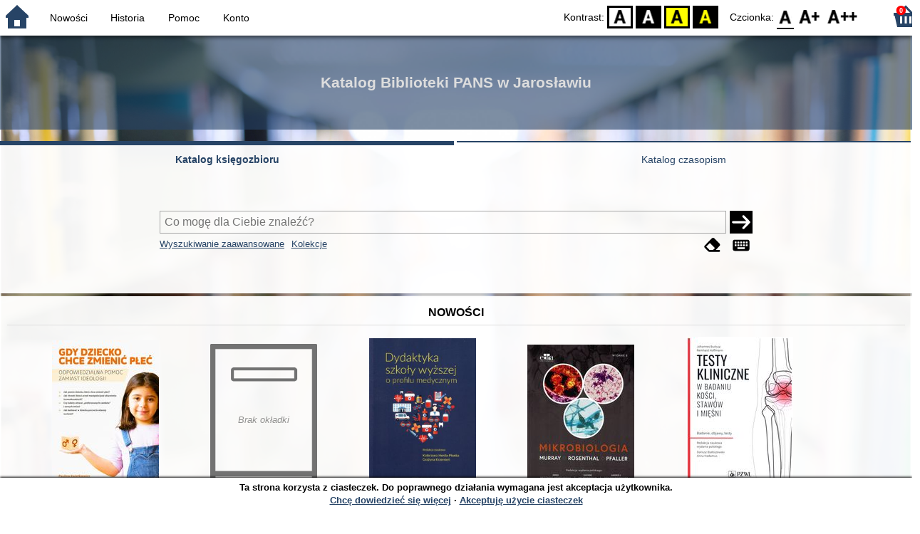

--- FILE ---
content_type: text/html; charset=utf-8
request_url: https://biblioteka.pwste.edu.pl/index.php?KatID=0&amp;typ=record&001=991013776019705066&lang=pl_PL
body_size: 7496
content:
<!DOCTYPE html>
<!-- Moduł SOWA OPAC: SOKRATES-software -->
<!-- ================================== -->
<html>
<head>
    <title>SOWA OPAC : Katalog Biblioteki PANS w Jarosławiu</title>
    <base href="https://biblioteka.pwste.edu.pl/" />
    <meta charset="UTF-8" />
    <meta name="viewport" content="width=device-width, initial-scale=1.0">
    <script src="static/ext/js/jquery.js?version-6.9.3"></script>
    
    <script>
        window.base_href = 'https://biblioteka.pwste.edu.pl/';
        window.base_acc_uri = 'https://biblioteka.pwste.edu.pl/index.php';
        window.motif = "jaroslaw-pwste";
        window.index_file = "index.php";
        window.kat_id = "0";
        window.cat_id = "46080";
    </script>


    
    <meta name="apple-mobile-web-app-title" content="SOWA OPAC" />
    <meta name="application-name" content="SOWA OPAC" />
    <meta name="msapplication-config" content="static/img/logo/browserconfig.xml" />
    <meta name="theme-color" content="#ffffff" />
    <meta name="description" content="Wyszukiwanie książek, audiobooków i e-booków w bibliotece. Znajdź, zarezerwuj i wypożycz książkę w bibliotece. Odkryj bibliotekę. Łączą nas książki! 📖" />
                        <meta name="agenda" content="01" data-name="Wypożyczalnia" data-locker="" />
                    <meta name="agenda" content="02" data-name="Czytelnia - Magazyn" data-locker="" />
                    <meta name="agenda" content="03" data-name="Czytelnia - Wolny dostęp" data-locker="" />
                    <meta name="agenda" content="04" data-name="Wypożyczalnia Międzybiblioteczna" data-locker="" />
                    <meta name="agenda" content="05" data-name="Informacja Naukowa - Wolny dostęp" data-locker="" />
                    <meta name="agenda" content="06" data-name="Czytelnia Czasopism" data-locker="" />
                    <meta name="agenda" content="00" data-name="Książki niedostępne" data-locker="" />
                    <meta name="agenda" content="80" data-name="Książkomat" data-locker="1" />
            
    <link rel="apple-touch-icon" sizes="180x180" href="static/img/logo/sowa-opac-180.png" />
    <link rel="manifest" href="static/img/logo/manifest.json" />
    <link rel="icon" type="image/png" href="static/img/logo/sowa-opac-32.png" sizes="32x32" />
    <link rel="icon" type="image/png" href="static/img/logo/sowa-opac-16.png" sizes="16x16" />
        <link rel="stylesheet" href="static/ext/css/normalize.css?version-6.9.3" media="screen" />
            <link rel="stylesheet" href="motives/jaroslaw-pwste.css?version-6.9.3" />
    
            <script defer src="static/js.font/all.min.js?version-6.9.3"></script>
    
    <script src="static/lang/pl_PL/js/language.js?version-6.9.3"></script>
    <script src="static/ext/js/jquery-ui.js?version-6.9.3"></script>
    <script src="static/ext/js/jquery.mousewheel.js?version-6.9.3"></script>
    <script src="static/ext/js/lightcase.js?version-6.9.3"></script>
    <script src="static/ext/js/jquery.autocomplete.js?version-6.9.3"></script>
    <script src="static/ext/js/jquery.mask.js?version-6.9.3"></script>

    <script src="static/js.min/sowwwa.common.js?version-6.9.3"></script>
    <script src="static/js.min/sowwwa.forms.js?version-6.9.3"></script>

    <link rel="stylesheet" href="static/ext/css/jquery-ui.css?version-6.9.3" media="screen" />
    <link rel="stylesheet" href="static/ext/css/lightcase.css?version-6.9.3" media="screen" />

    <link rel="stylesheet" href="static/css.min/sowwwa.common.css?version-6.9.3" />

    
    
                                    <link rel="stylesheet" href="site/gen/default/custom.css" />
    
    <script>
        (function($) {
            $.fn.goTo = function(offset) {
                $('html, body').animate({
                    scrollTop: ($(this).offset().top+offset) + 'px'
                }, 'fast');
                return this; // for chaining...
            }
        })(jQuery);

        jQuery(document).ready(function() {

            $('#nav-home').click(function(){
                location.href = 'https://biblioteka.pwste.edu.pl/index.php?KatID=0&new=1';
            });

            $('#nav-basket').click(function() {
                location.href = 'https://biblioteka.pwste.edu.pl/index.php?KatID=0&typ=basket';
            });

            $('#nav-burger').click(function() {
                $('#accessibility-settings').removeClass("acc-expand");
                $('nav').toggleClass("nav-expand");
            });

            $('.acc-menu-burger > a').click(function() {
                let nav = $('nav');
                if (!nav.hasClass("nav-expand")) {
                    nav.addClass("nav-expand");
                }

                $('#nav-menu-item-last').goTo(0);

                return false;
            });

            $('#accessibility-burger').click(function() {
                $('#nav-menu').removeClass("nav-expand");
                $('#accessibility-settings').toggleClass("acc-expand");
            });

            $('#more-instances').on('click touchstart', more_instances);

            $('.fontsize-icon').click(function() {
                setBodyClass($(this).attr('data-fontsize'), ['fsbg', 'fsbt']);
            });

            $('.contrast-icon').click(function() {
                setBodyClass($(this).attr('data-contrast'), ['bw', 'yb', 'by']);
            });

            var a_form = setup_search_forms();

            initLastFocused();
            check_and_init_local_basket(0, '');
            $('a[data-rel^=lightcase]').lightcase({
                maxHeight: 1500,
                shrinkFactor: .90
            });

            $(".sendmail-link").lightcase({

            });

            $(".stream-link").lightcase({
                transition: 'none',
                width: 600,
                height: 400,
                iframe: {
                    webkitAllowFullScreen: 'true',
                    mozallowfullscreen: 'true',
                    allowFullScreen: 'true'
                }
            });

            $('a[data-001]').each(function(){
                let f001 = $(this).attr('data-001');
                $(this).attr('href', window.base_acc_uri+'?KatID='+window.kat_id+'&typ=record&001='+encodeURI(f001))
            });

            $('.popup-search-link').click(links_search_click);

            
            check_teka_picker();
            check_session_cookie();
            install_information_cloud();

            let websowa = new WebsowaConnector("https://sowa-web.pwste.edu.pl");

        }); // document.ready

    </script>
        

</head>
<body>


    

    
    <div class="container">
        <header>
            <div id="navibar">
                <nav>
                    <div><button id="nav-home" accesskey="d"><i class="fa-sharp fa-solid fa-house"></i></button><button id="nav-burger" accesskey="m"><i class="fa-solid fa-bars"></i></button></div>
                                        <div id="nav-links">
                        <ul id="nav-menu">
                            
                                                            <li>
                                    <a href="#"  onclick="Collection('nowosci',1); return false;">
                                        Nowości
                                                                            </a>
                                </li>
                                                            <li>
                                    <a href="https://biblioteka.pwste.edu.pl/index.php?KatID=0&amp;typ=hist" >
                                        Historia
                                                                            </a>
                                </li>
                                                            <li>
                                    <a href="https://biblioteka.pwste.edu.pl/index.php?KatID=0&amp;typ=help&amp;p=default" >
                                        Pomoc
                                                                            </a>
                                </li>
                                                            <li id="nav-menu-item-last">
                                    <a href="https://biblioteka.pwste.edu.pl/index.php?KatID=0&amp;typ=acc&amp;id=info" >
                                        Konto
                                                                                    <span class="nav-menu-sub">(zaloguj)</span>
                                                                            </a>
                                </li>
                                                                                </ul>
                    </div>
                                    </nav>
                <div id="right-wing">
                    <button id="accessibility-burger"><i class="fa-solid fa-eye-low-vision"></i></button>
                    <div id="accessibility-settings">
                        <div id="accessibility-contrast">
                            <span>Kontrast:</span>
                            <button id="contrast-default" data-contrast="default" class="contrast-icon">D</button>
                            <button id="contrast-bw" data-contrast="bw" class="contrast-icon">BW</button>
                            <button id="contrast-yb" data-contrast="yb" class="contrast-icon">YB</button>
                            <button id="contrast-by" data-contrast="by" class="contrast-icon">BY</button>
                        </div>
                        <div id="accessibility-size">
                            <span>Czcionka:</span>
                            <button id="fontsize-normal" data-fontsize="default" class="fontsize-icon">F0</button>
                            <button id="fontsize-bigger" data-fontsize="fsbg" class="fontsize-icon">F1</button>
                            <button id="fontsize-biggas" data-fontsize="fsbt" class="fontsize-icon">F2</button>
                        </div>
                    </div>
                                            <button id="nav-basket" accesskey="k">
                            <span class="fa-layers fa-fw">
                                <i class="fa-sharp fa-solid fa-basket-shopping"></i>
                                <span id="basket-size" class="fa-layers-counter">0</span>
                            </span>
                        </button>
                                    </div>
            </div>
            <div id="header">
                <div id="n-header-logo-left">
                                    </div>
                <div id="n-header-center">
                    <h2>Katalog Biblioteki PANS w Jarosławiu</h2>
                </div>
                <div id="n-header-logo-right">
                                    </div>
            </div>
        </header>

        <div role="search" class="mainpage-panel ">
            <div id="instance-choice">
                                                    <a href="index.php?KatID=0"
                                                    class="current-instance"
                                            >
                        Katalog księgozbioru
                    </a>
                                    <a href="index.php?KatID=1"
                                                                                class="other-instance-1"
                                            >
                        Katalog czasopism
                    </a>
                                                    <a href="javascript:;" id="more-instances" class="max-instance-1">
                        <i class="fa-solid fa-square-caret-down"></i>
                    </a>
                            </div>
            <div id="more-instances-container"></div>

    
            <form name="f" id="ff" method="post" action="index.php" data-search="ss">
                <input name="KatID" type="hidden" value="0" />
                <input type="hidden" name="typ" value="repl" />
                <input type="hidden" name="search_way" value="ss" />
                
                <div id="simple-search">
                    <div class="search-area">
                        <div id="simple-search-area">
                            <div class="simple-search-input">
                                <input id="simple-search-phrase" type="search" name="ss_phrase"
                                       value="" autocomplete="off" placeholder="Co mogę dla Ciebie znaleźć?" />
                            </div>
                            <button title="Szukaj" type="submit" name="sm">
                                <span class="submit-arrow"><i class="fa-solid fa-arrow-right"></i></span>
                                <span class="submit-pending"><i class="fa-solid fa-spinner fa-pulse"></i></span>
                            </button>
                        </div>
                        <div class="search-under-bar">
                            <div class="search-toggle">
                                <span><a href="javascript:;" class="advanced-search-toggle">Wyszukiwanie zaawansowane</a></span>
                                                                    <span><a href="javascript:;" class="collection-search-toggle">Kolekcje</a></span>
                                                            </div>
                            <div class="search-form-buttons">
                                                                <a href="javascript:;" class="a-fa-eraser" title="Wyczyść formularz"><i class="fa-solid fa-eraser"></i></a>
                                <a href="javascript:;" class="a-fa-keyboard" title="Znaki specjalne"><i class="fa-solid fa-keyboard"></i></a>
                            </div>
                        </div>
                    </div>
                </div>
                <div id="collection-search">
                    <div class="search-area">
                        <div id="collection-search-area">
                            <div class="collection-search-select styled-select">
                                <select id="collection-search-select" name="collection_id">
                                    <option value="">Wybierz kolekcję z listy</option>
                                                                            <option value="nowosci">Nowości</option>
                                                                    </select>
                                <i class="fa-sharp fa-solid fa-caret-down"></i>
                            </div>

                            <button title="Szukaj" type="submit" name="sm">
                                <span class="submit-arrow"><i class="fa-solid fa-arrow-right"></i></span>
                                <span class="submit-pending"><i class="fa-solid fa-spinner fa-pulse"></i></span>
                            </button>
                        </div>
                        <div class="search-under-bar">
                            <div class="search-toggle">
                                <span><a href="javascript:;" class="simple-search-toggle">Wyszukiwanie proste</a></span>
                                <span><a href="javascript:;" class="advanced-search-toggle">Wyszukiwanie zaawansowane</a></span>
                            </div>
                            <div class="search-form-buttons">
                                                                <a href="javascript:;" class="a-fa-eraser" title="Wyczyść formularz"><i class="fa-solid fa-eraser"></i></a>
                                                            </div>
                        </div>
                    </div>
                </div>
                <div id="advanced-search">
                    <div class="search-area">
                        <div id="advanced-search-area">
                                                                                                                                                                                                                                    <div id="idx-1" class="styled-select index-select ">
                                    <select name="idx-1">
                                                                                                                                    <option value="TY">Tytuł</option>
                                                                                                                                                                                <option value="FO">Autor</option>
                                                                                                                                                                                <option value="HH">Temat</option>
                                                                                                                                                                                <option value="TS">Tytuł serii</option>
                                                                                                                                                                                <option value="FN">Instytucja</option>
                                                                                                                                                                                <option value="FM">Nazwa imprezy</option>
                                                                                                                                                                                <option value="W4">Wydawca</option>
                                                                                                                                                                                <option value="W1">ISBN</option>
                                                                                                                                                                                <option value="ZS">Sygnatura</option>
                                                                                                                                                                                <option value="9J">opis zawartości</option>
                                                                                                                                                                                                                                                                                                                                                                                                                                                                                                                                                                                                                                                                                                                                                                                                                                                                                                                                                                                                                                        </select>
                                    <i class="fa-sharp fa-solid fa-caret-down fa-fw"></i>
                                </div>
                                <div id="phr-1" class="advanced-search-input  ">
                                    <input class="phr-input" type="search" name="phr-1" autocomplete="off" placeholder="Wprowadź szukaną frazę indeksu" value="" />
                                    <input class="khw-input" id="khw-1" title="Pokaż indeks" type="button" value="..." />
                                </div>
                                                                <div id="opt-2" class="styled-select opt-select ctrl-empty">
                                    <select name="opt-2">
                                        <option value="i">i</option>
                                        <option value="lub">lub</option>
                                        <option value="oprocz">oprócz</option>
                                    </select>
                                    <i class="fa-sharp fa-solid fa-caret-down fa-fw"></i>
                                </div>
                                                                                                                                                                                                                                                                    <div id="idx-2" class="styled-select index-select ctrl-empty">
                                    <select name="idx-2">
                                                                                                                                                                                                                        <option value="FO">Autor</option>
                                                                                                                                                                                <option value="HH">Temat</option>
                                                                                                                                                                                <option value="TS">Tytuł serii</option>
                                                                                                                                                                                <option value="FN">Instytucja</option>
                                                                                                                                                                                <option value="FM">Nazwa imprezy</option>
                                                                                                                                                                                <option value="W4">Wydawca</option>
                                                                                                                                                                                <option value="W1">ISBN</option>
                                                                                                                                                                                <option value="ZS">Sygnatura</option>
                                                                                                                                                                                <option value="9J">opis zawartości</option>
                                                                                                                                                                                                                        <option value="TY">Tytuł</option>
                                                                                                                                                                                                                                                                                                                                                                                                                                                                                                                                                                                                                                                                                                                                                                                                                                                                                                            </select>
                                    <i class="fa-sharp fa-solid fa-caret-down fa-fw"></i>
                                </div>
                                <div id="phr-2" class="advanced-search-input  ctrl-empty">
                                    <input class="phr-input" type="search" name="phr-2" autocomplete="off" placeholder="Wprowadź szukaną frazę indeksu" value="" />
                                    <input class="khw-input" id="khw-2" title="Pokaż indeks" type="button" value="..." />
                                </div>
                                                                <div id="opt-3" class="styled-select opt-select ctrl-empty">
                                    <select name="opt-3">
                                        <option value="i">i</option>
                                        <option value="lub">lub</option>
                                        <option value="oprocz">oprócz</option>
                                    </select>
                                    <i class="fa-sharp fa-solid fa-caret-down fa-fw"></i>
                                </div>
                                                                                                                                                                                                                                                                    <div id="idx-3" class="styled-select index-select ctrl-empty">
                                    <select name="idx-3">
                                                                                                                                                                                                                                                                                                            <option value="HH">Temat</option>
                                                                                                                                                                                <option value="TS">Tytuł serii</option>
                                                                                                                                                                                <option value="FN">Instytucja</option>
                                                                                                                                                                                <option value="FM">Nazwa imprezy</option>
                                                                                                                                                                                <option value="W4">Wydawca</option>
                                                                                                                                                                                <option value="W1">ISBN</option>
                                                                                                                                                                                <option value="ZS">Sygnatura</option>
                                                                                                                                                                                <option value="9J">opis zawartości</option>
                                                                                                                                                                                                                        <option value="TY">Tytuł</option>
                                                                                                                                                                                <option value="FO">Autor</option>
                                                                                                                                                                                                                                                                                                                                                                                                                                                                                                                                                                                                                                                                                                                                                                                                                        </select>
                                    <i class="fa-sharp fa-solid fa-caret-down fa-fw"></i>
                                </div>
                                <div id="phr-3" class="advanced-search-input  ctrl-empty">
                                    <input class="phr-input" type="search" name="phr-3" autocomplete="off" placeholder="Wprowadź szukaną frazę indeksu" value="" />
                                    <input class="khw-input" id="khw-3" title="Pokaż indeks" type="button" value="..." />
                                </div>
                                                                                        <div id="advanced-add-n-search">
                                <button title="Dodaj warunek" id="plus-one" type="button">
                                    <i class="fa-solid fa-plus"></i>
                                </button>
                                <button title="Szukaj" type="submit" name="sm">
                                    <span class="submit-arrow"><i class="fa-solid fa-arrow-right"></i></span>
                                    <span class="submit-pending"><i class="fa-solid fa-spinner fa-pulse"></i></span>
                                </button>
                            </div>
                        </div>
                        <div class="search-under-bar">
                            <div class="search-toggle">
                                <span><a href="javascript:;" class="simple-search-toggle">Wyszukiwanie proste</a></span>
                                                                    <span><a href="javascript:;" class="collection-search-toggle">Kolekcje</a></span>
                                                            </div>
                            <div class="search-form-buttons">
                                                                <a href="javascript:;" class="a-fa-eraser" title="Wyczyść formularz"><i class="fa-solid fa-eraser"></i></a>
                                <a href="javascript:;" class="a-fa-keyboard" title="Znaki specjalne"><i class="fa-solid fa-keyboard"></i></a>
                            </div>
                        </div>

                    </div>
                </div> 
                

            </form>

        <!-- Tablica znakow -->
        <div id="character-table" class="form-character-table">
            <div id="tab">
                                    <div>
                                            <span class="specchar-char">á</span>
                                            <span class="specchar-char">â</span>
                                            <span class="specchar-char">ă</span>
                                            <span class="specchar-char">ä</span>
                                            <span class="specchar-char">ç</span>
                                            <span class="specchar-char">č</span>
                                            <span class="specchar-char">ď</span>
                                            <span class="specchar-char">đ</span>
                                            <span class="specchar-char">é</span>
                                            <span class="specchar-char">ë</span>
                                            <span class="specchar-char">ě</span>
                                            <span class="specchar-char">í</span>
                                            <span class="specchar-char">î</span>
                                            <span class="specchar-char">ľ</span>
                                            <span class="specchar-char">ĺ</span>
                                            <span class="specchar-char">ň</span>
                                            <span class="specchar-char">ô</span>
                                            <span class="specchar-char">ő</span>
                                            <span class="specchar-char">ö</span>
                                            <span class="specchar-char">ŕ</span>
                                            <span class="specchar-char">ř</span>
                                            <span class="specchar-char">ş</span>
                                            <span class="specchar-char">š</span>
                                            <span class="specchar-char">ţ</span>
                                            <span class="specchar-char">ť</span>
                                            <span class="specchar-char">ů</span>
                                            <span class="specchar-char">ú</span>
                                            <span class="specchar-char">ű</span>
                                            <span class="specchar-char">ü</span>
                                            <span class="specchar-char">ý</span>
                                            <span class="specchar-char">ž</span>
                                            <span class="specchar-char">®</span>
                                            <span class="specchar-char">€</span>
                                            <span class="specchar-char">ß</span>
                                        </div>
                                    <div>
                                            <span class="specchar-char">Á</span>
                                            <span class="specchar-char">Â</span>
                                            <span class="specchar-char">Ă</span>
                                            <span class="specchar-char">Ä</span>
                                            <span class="specchar-char">Ç</span>
                                            <span class="specchar-char">Č</span>
                                            <span class="specchar-char">Ď</span>
                                            <span class="specchar-char">Đ</span>
                                            <span class="specchar-char">É</span>
                                            <span class="specchar-char">Ë</span>
                                            <span class="specchar-char">Ě</span>
                                            <span class="specchar-char">Í</span>
                                            <span class="specchar-char">Î</span>
                                            <span class="specchar-char">Ľ</span>
                                            <span class="specchar-char">Ĺ</span>
                                            <span class="specchar-char">Ň</span>
                                            <span class="specchar-char">Ô</span>
                                            <span class="specchar-char">Ő</span>
                                            <span class="specchar-char">Ö</span>
                                            <span class="specchar-char">Ŕ</span>
                                            <span class="specchar-char">Ř</span>
                                            <span class="specchar-char">Ş</span>
                                            <span class="specchar-char">Š</span>
                                            <span class="specchar-char">Ţ</span>
                                            <span class="specchar-char">Ť</span>
                                            <span class="specchar-char">Ů</span>
                                            <span class="specchar-char">Ú</span>
                                            <span class="specchar-char">Ű</span>
                                            <span class="specchar-char">Ü</span>
                                            <span class="specchar-char">Ý</span>
                                            <span class="specchar-char">Ž</span>
                                            <span class="specchar-char">©</span>
                                            <span class="specchar-char">§</span>
                                            <span class="specchar-char">µ</span>
                                        </div>
                            </div>
        </div>

            <div id="index-search-container">
                <div id="index-search">
                    <form id="ixf">
                        <div id="index-expander"></div>
                        <div id="index-navigation">
                            <div id="index-jump">
                                <input type="search" id="index-jump-phrase" />
                                <button id="index-jump-go" title="Szukaj" type="submit" name="sm">
                                    <i class="fa-solid fa-arrow-right"></i>
                                </button>
                            </div>
                            <div class="paginate-navi">
                                <a rel="nofollow" id="navi-arr-ix-first" title="Przesuń na początek indeksu" class="navi-arr navi-arr-ix-left">
                                    <i class="fa-solid fa-angles-left"></i>
                                </a>
                                <a rel="nofollow" id="navi-arr-ix-prev" title="Przejdź do poprzedniej strony" class="navi-arr navi-arr-ix-left">
                                    <i class="fa-solid fa-angle-left"></i>
                                </a>
                                <a rel="nofollow" id="navi-arr-ix-next" title="Przejdź do następnej strony" class="navi-arr navi-arr-ix-right">
                                    <i class="fa-solid fa-angle-right"></i>
                                </a>
                                <a rel="nofollow" id="navi-arr-ix-last" title="Przesuń na koniec indeksu" class="navi-arr navi-arr-ix-right">
                                    <i class="fa-solid fa-angles-right"></i>
                                </a>
                            </div>
                        </div>
                        <div id="index-phrases">
                                                </div>
                        <div id="index-apply">
                            <button id="index-apply-button" class="plain-button big-button" type="button">
                                <span>Zastosuj</span>
                            </button>
                        </div>
                        <div id="chosen-phrases">
                            Wybrano: <span id="idx-summary"></span>
                        </div>
                    </form>
                </div>
            </div>
    
        </div>

        

    
    
    
                    <div class="mainpage-panel">
                <div class="news-records-panel panel-limited">
                    <div>Nowości</div>
                                        <div>
                                                                                                                                            <div class="news-record-box">
                                <div class="record-thumb">
                                    <div onclick="location.href='https://biblioteka.pwste.edu.pl/index.php?KatID=0&amp;typ=record&001=991053113092405066'" title="Otwórz stronę dla tego rekordu">
                                                                                    <img border="0" src="https://sowa-cdn.pwste.edu.pl/f/5gds5a6b56tf7.jpg?imbb=150x9999"  />
                                                                            </div>
                                </div>
                                <div class="news-record-title" title="Gdy dziecko chce zmienić płeć : odpowiedzialna pomoc zamiast ideologii">
                                    Gdy dziecko chce zmienić płeć : odpowiedzialna pomoc zamiast ideologii
                                </div>
                            </div>
                                                                                                                                            <div class="news-record-box">
                                <div class="record-thumb">
                                    <div onclick="location.href='https://biblioteka.pwste.edu.pl/index.php?KatID=0&amp;typ=record&001=b1000001093272'" title="Otwórz stronę dla tego rekordu">
                                                                                    <div class="proxy-thumb">
                                                Brak okładki
                                            </div>
                                                                            </div>
                                </div>
                                <div class="news-record-title" title="English File : elementary : student&#039;s book with online practice">
                                    English File : elementary : student&#039;s book with online practice
                                </div>
                            </div>
                                                                                                                                            <div class="news-record-box">
                                <div class="record-thumb">
                                    <div onclick="location.href='https://biblioteka.pwste.edu.pl/index.php?KatID=0&amp;typ=record&001=991000417629705066'" title="Otwórz stronę dla tego rekordu">
                                                                                    <img border="0" src="//dziupla.sowa.pl/f/ig7rw3aszp1j0.jpg?imwh=209x300"  />
                                                                            </div>
                                </div>
                                <div class="news-record-title" title="Dydaktyka szkoły wyższej o profilu medycznym">
                                    Dydaktyka szkoły wyższej o profilu medycznym
                                </div>
                            </div>
                                                                                                                                            <div class="news-record-box">
                                <div class="record-thumb">
                                    <div onclick="location.href='https://biblioteka.pwste.edu.pl/index.php?KatID=0&amp;typ=record&001=OPP22003869'" title="Otwórz stronę dla tego rekordu">
                                                                                    <img border="0" src="https://sowa-cdn.pwste.edu.pl/f/t4wj26ge2v1md.jpg?imbb=150x9999"  />
                                                                            </div>
                                </div>
                                <div class="news-record-title" title="Mikrobiologia">
                                    Mikrobiologia
                                </div>
                            </div>
                                                                                                                                            <div class="news-record-box">
                                <div class="record-thumb">
                                    <div onclick="location.href='https://biblioteka.pwste.edu.pl/index.php?KatID=0&amp;typ=record&001=991052867313805066'" title="Otwórz stronę dla tego rekordu">
                                                                                    <img border="0" src="https://sowa-cdn.pwste.edu.pl/f/j13hey26s4nz3.jpg?imbb=150x9999"  />
                                                                            </div>
                                </div>
                                <div class="news-record-title" title="Testy kliniczne w badaniu kości, stawów i mięśni : badanie, objawy, testy">
                                    Testy kliniczne w badaniu kości, stawów i mięśni : badanie, objawy, testy
                                </div>
                            </div>
                                                <div class="news-record-box">
                            <div class="fa-lg" title="Zobacz wszystkie dokumenty z kolekcji &quot;Nowości&quot;">
                            <span class="news-see-more fa-layers fa-fw" data-form-coll-id="nowosci">
                                <i class="fa-solid fa-circle"></i>
                                <i class="fa-inverse fa-solid fa-ellipsis" data-fa-transform="shrink-4"></i>
                            </span>
                            </div>
                            <div>&nbsp;</div>
                        </div>
                    </div>
                </div>
            </div>
        
    
            <div id="top-books-panel" class="mainpage-panel">
            <div class="panel-limited">
                
                <div id="top-books-info">
                    <div id="top-books-header">Najczęściej wypożyczane książki w bibliotece</div>
                    <div id="top-books-boxes">
                        
                    <div id="top-books-ever" class="top-books-box">
                        <div class="top-books-box-header">Ogółem</div>
                        <div class="top-books-box-content">
                                                            <div class="top-books-row" title="Podstawy pielęgniarstwa. T. 2">
                                    <div class="top-books-book"><a href="https://biblioteka.pwste.edu.pl/index.php?KatID=0&amp;typ=record&001=RJAk11005414">Podstawy pielęgniarstwa. T. 2</a></div>
                                    <div class="top-books-count">715</div>
                                </div>
                                                            <div class="top-books-row" title="Podstawy pielęgniarstwa. T. 1">
                                    <div class="top-books-book"><a href="https://biblioteka.pwste.edu.pl/index.php?KatID=0&amp;typ=record&001=RJAk11005130">Podstawy pielęgniarstwa. T. 1</a></div>
                                    <div class="top-books-count">550</div>
                                </div>
                                                            <div class="top-books-row" title="Podstawy zarządzania organizacjami">
                                    <div class="top-books-book"><a href="https://biblioteka.pwste.edu.pl/index.php?KatID=0&amp;typ=record&001=RJAk11000450">Podstawy zarządzania organizacjami</a></div>
                                    <div class="top-books-count">504</div>
                                </div>
                                                            <div class="top-books-row" title="Pielęgniarstwo internistyczne : podręcznik dla studiów medycznych">
                                    <div class="top-books-book"><a href="https://biblioteka.pwste.edu.pl/index.php?KatID=0&amp;typ=record&001=RJAk11011643">Pielęgniarstwo internistyczne : podręcznik dla studiów medycznych</a></div>
                                    <div class="top-books-count">437</div>
                                </div>
                                                            <div class="top-books-row" title="Podstawy pielęgniarstwa chirurgicznego">
                                    <div class="top-books-book"><a href="https://biblioteka.pwste.edu.pl/index.php?KatID=0&amp;typ=record&001=RJAk11006371">Podstawy pielęgniarstwa chirurgicznego</a></div>
                                    <div class="top-books-count">426</div>
                                </div>
                                                    </div>
                    </div>
                
                        
                    <div id="top-books-year" class="top-books-box">
                        <div class="top-books-box-header">Ostatnie 12 miesięcy</div>
                        <div class="top-books-box-content">
                                                            <div class="top-books-row" title="Podstawowe czynności pielęgnacyjne i zabiegi medyczne : podstawy teoretyczne i katalog check-list">
                                    <div class="top-books-book"><a href="https://biblioteka.pwste.edu.pl/index.php?KatID=0&amp;typ=record&001=991053057406505066">Podstawowe czynności pielęgnacyjne i zabiegi medyczne : podstawy teoretyczne i katalog check-list</a></div>
                                    <div class="top-books-count">96</div>
                                </div>
                                                            <div class="top-books-row" title="Mały atlas anatomiczny">
                                    <div class="top-books-book"><a href="https://biblioteka.pwste.edu.pl/index.php?KatID=0&amp;typ=record&001=991037124649705066">Mały atlas anatomiczny</a></div>
                                    <div class="top-books-count">42</div>
                                </div>
                                                            <div class="top-books-row" title="Mały atlas anatomiczny">
                                    <div class="top-books-book"><a href="https://biblioteka.pwste.edu.pl/index.php?KatID=0&amp;typ=record&001=RJAk23000103">Mały atlas anatomiczny</a></div>
                                    <div class="top-books-count">37</div>
                                </div>
                                                            <div class="top-books-row" title="Podstawy pielęgniarstwa. T. 2,">
                                    <div class="top-books-book"><a href="https://biblioteka.pwste.edu.pl/index.php?KatID=0&amp;typ=record&001=b57933133">Podstawy pielęgniarstwa. T. 2,</a></div>
                                    <div class="top-books-count">30</div>
                                </div>
                                                            <div class="top-books-row" title="Pielęgniarstwo neurologiczne">
                                    <div class="top-books-book"><a href="https://biblioteka.pwste.edu.pl/index.php?KatID=0&amp;typ=record&001=KROSNO W2021010599">Pielęgniarstwo neurologiczne</a></div>
                                    <div class="top-books-count">28</div>
                                </div>
                                                    </div>
                    </div>
                
                        
                    <div id="top-books-month" class="top-books-box">
                        <div class="top-books-box-header">Ostatnie 30 dni</div>
                        <div class="top-books-box-content">
                                                            <div class="top-books-row" title="Mały atlas anatomiczny">
                                    <div class="top-books-book"><a href="https://biblioteka.pwste.edu.pl/index.php?KatID=0&amp;typ=record&001=991037124649705066">Mały atlas anatomiczny</a></div>
                                    <div class="top-books-count">5</div>
                                </div>
                                                            <div class="top-books-row" title="Odleżyny w praktyce klinicznej : zapobieganie i leczenie">
                                    <div class="top-books-book"><a href="https://biblioteka.pwste.edu.pl/index.php?KatID=0&amp;typ=record&001=b1000001036450">Odleżyny w praktyce klinicznej : zapobieganie i leczenie</a></div>
                                    <div class="top-books-count">4</div>
                                </div>
                                                            <div class="top-books-row" title="Podstawy pielęgniarstwa. T. 2,">
                                    <div class="top-books-book"><a href="https://biblioteka.pwste.edu.pl/index.php?KatID=0&amp;typ=record&001=b57933133">Podstawy pielęgniarstwa. T. 2,</a></div>
                                    <div class="top-books-count">3</div>
                                </div>
                                                            <div class="top-books-row" title="Pielęgniarstwo chirurgiczne">
                                    <div class="top-books-book"><a href="https://biblioteka.pwste.edu.pl/index.php?KatID=0&amp;typ=record&001=991052826319605066">Pielęgniarstwo chirurgiczne</a></div>
                                    <div class="top-books-count">3</div>
                                </div>
                                                            <div class="top-books-row" title="Rany w praktyce lekarza i pielęgniarki podstawowej opieki zdrowotnej">
                                    <div class="top-books-book"><a href="https://biblioteka.pwste.edu.pl/index.php?KatID=0&amp;typ=record&001=PIOW25004544">Rany w praktyce lekarza i pielęgniarki podstawowej opieki zdrowotnej</a></div>
                                    <div class="top-books-count">3</div>
                                </div>
                                                    </div>
                    </div>
                
                    </div>
                </div>
            </div>
        </div>
    
            <div id="sowa-mobi-panel" class="mainpage-panel">
            <div class="panel-limited">
                <div>
                    <a href="https://mobi.sowa.pl" target="_blank">
                        <img src="https://sowamobi.sokrates.pl/sowa-mobi-logo.webp" alt="SOWA Mobi logo" style="height: 44px; width: auto;" />
                    </a>
                </div>
                <div>
                    <strong>Wybieraj książki prosto ze swojego smartfona</strong>
                </div>
                <div>
                    Katalog biblioteki dostępny jest w aplikacji mobilnej "Sowa MOBI".
                </div>
                <div style="text-align: center; padding: 10px">
                    <a target="_blank" href="https://play.google.com/store/apps/details?id=pl.com.sokrates.sowamobi"><img alt="Pobierz z Google Play" src="static/img/ext/google-play-badge.png" /></a>
                    <a target="_blank" href="https://apps.apple.com/pl/app/sowa-mobi/id1641753682?l=pl"><img alt="Pobierz w App Store" src="static/img/ext/app-store-badge.svg" /></a>
                </div>
            </div>
        </div>
    
            <div id="w-bibliotece-pl" class="mainpage-panel">
            <div id="wbpl-information">
                <div class="panel-limited">
                    <div id="w-bibliotece-pl-text">
                        Biblioteka współpracuje z portalem e-usług bibliotecznych
                        »<a id="ipub-home-link" target="_blank" href="https://w.bibliotece.pl">w.bibliotece<span class="ipub-pl">.pl</span></a>«
                        - zapraszamy do odwiedzenia profilu biblioteki i skorzystania z dodatkowych możliwości.
                    </div>
                    <div id="w-bibliotece-pl-options">
                        <a id="wbpl-info" target="_blank" href="https://w.bibliotece.pl/community/libraries/jaroslaw_pwste/"><span>Informacje o bibliotece</span></a>
                        <a id="wbpl-blog" target="_blank" href="https://w.bibliotece.pl/blog/libraries/jaroslaw_pwste"><span>Ogłoszenia na blogu</span></a>
                        <a id="wbpl-expo" target="_blank" href="https://w.bibliotece.pl/collection/user/jaroslaw_pwste/"><span>Ekspozycja</span></a>
                    </div>
                </div>
            </div>
                    </div>

    



        
    </div>

    <footer>
        <div class="container">
            <div id="footerlng">
                                    <div title="Język: Polski">
                        <a href="index.php?amp%3Btyp=record&001=991013776019705066&lang=pl_PL">
                            <div class="neutral" id="f-pl"></div>
                        </a>
                    </div>
                                    <div title="Language: English">
                        <a href="index.php?amp%3Btyp=record&001=991013776019705066&lang=en_GB">
                            <div class="neutral" id="f-gb"></div>
                        </a>
                    </div>
                            </div>
            <div id="footernfo">
                <div>SOWA OPAC v. 6.9.3 (2026-01-12)</div>
                <div id="counter-info">
                    Wygenerowano w 0,3632 s.
                </div>
            </div>
            <div id="sowa-opac-copyrights">
                <a data-rel="lightcase" href="#copyright-info">
                    <span id="sowa-opac-logo"></span>
                </a>
            </div>
        </div>
    </footer>

    <div style="display: none">
        <div id="copyright-info">
            <div><strong>SOWA OPAC :: wersja 6.9.3 (2026-01-12)</strong></div>
            <div>Oprogramowanie dostarczone przez SOKRATES-software.</div>
            <div>Wszelkie uwagi dotyczące oprogramowania prosimy zgłaszać w bibliotece.</div>
            <button id="close-copyrights" class="plain-button big-button" type="button" onclick="lightcase.close();" >
                <span>Zamknij</span>
            </button>
        </div>
    </div>

    <div class="cookie-info-hidden" id="cookie-viewport"></div>
    <div id="cookie-disabled" class="cookie-disclaimer cookie-info-hidden">
        <div>Ta strona wymaga włączonej obsługi ciasteczek.</div>
        <div><strong><a class="solid" href="https://biblioteka.pwste.edu.pl/index.php?KatID=0&amp;typ=help&amp;p=cookies">Chcę dowiedzieć się więcej</a></strong></div>
    </div>
    <div id="cookie-agreement" class="cookie-disclaimer cookie-info-hidden">
        <div>Ta strona korzysta z ciasteczek. Do poprawnego działania wymagana jest akceptacja użytkownika.</div>
        <div>
            <strong>
                <a class="solid" href="https://biblioteka.pwste.edu.pl/index.php?KatID=0&amp;typ=help&amp;p=cookies">Chcę dowiedzieć się więcej</a>
                ∙
                <span id="cookie-accept">Akceptuję użycie ciasteczek</span>
            </strong>
        </div>
    </div>

    <div id="popup-links-container">
        <div id="popup-links"><div>
            <div id="links-header">
                <span id="links-title-label" data-800="Cykl" data-830="Seria"></span>
                <span>-</span>
                <span id="links-title-search"></span>
            </div>
            <ul id="links-container">
            </ul>
        </div></div>
    </div>

<noscript>
    <div id="noscript-warning">Strona wymaga włączonej obsługi JavaScript</div>
</noscript>
</body>
</html>